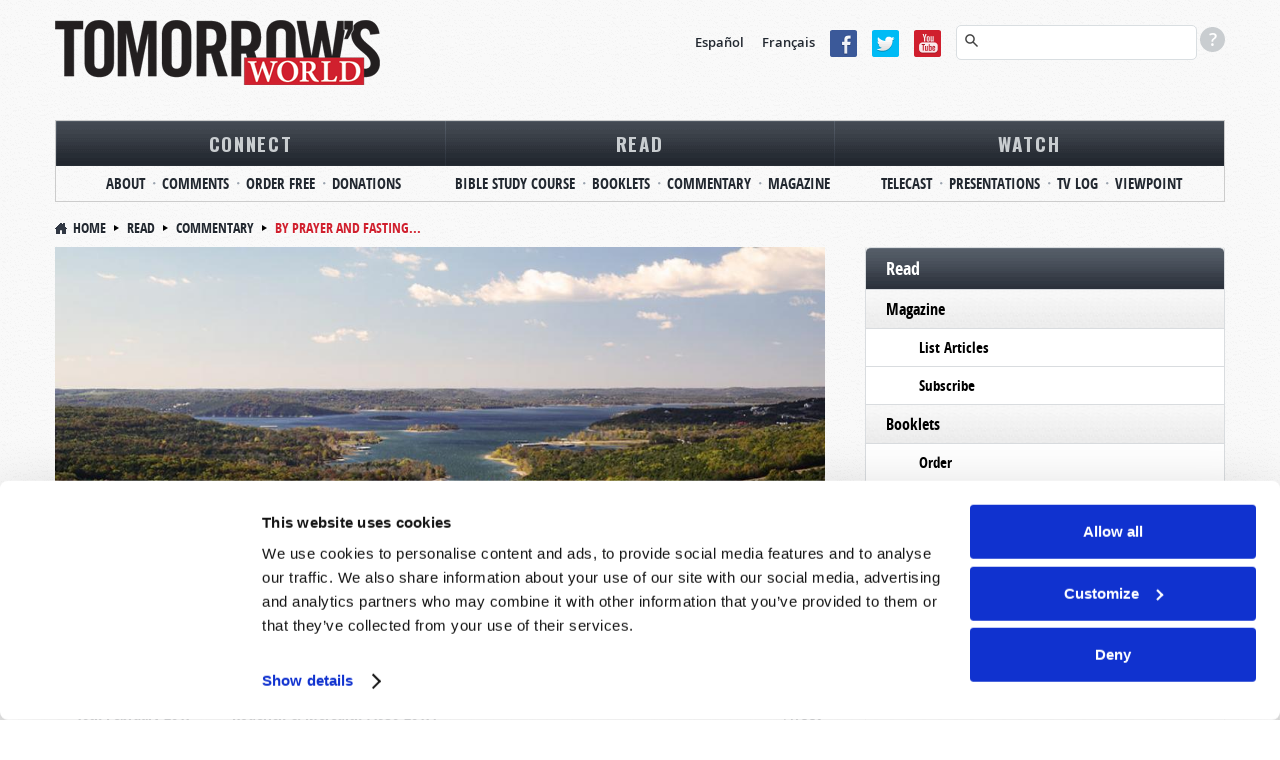

--- FILE ---
content_type: text/html; charset=utf-8
request_url: https://www.google.com/recaptcha/api2/anchor?ar=1&k=6LfhZUMUAAAAAPlG8zQ-cqZ4V36DiEkiSMu9ivPa&co=aHR0cHM6Ly93d3cudG9tb3Jyb3dzd29ybGQub3JnOjQ0Mw..&hl=en&type=image&v=PoyoqOPhxBO7pBk68S4YbpHZ&theme=light&size=normal&anchor-ms=20000&execute-ms=30000&cb=xf5a23470lro
body_size: 49494
content:
<!DOCTYPE HTML><html dir="ltr" lang="en"><head><meta http-equiv="Content-Type" content="text/html; charset=UTF-8">
<meta http-equiv="X-UA-Compatible" content="IE=edge">
<title>reCAPTCHA</title>
<style type="text/css">
/* cyrillic-ext */
@font-face {
  font-family: 'Roboto';
  font-style: normal;
  font-weight: 400;
  font-stretch: 100%;
  src: url(//fonts.gstatic.com/s/roboto/v48/KFO7CnqEu92Fr1ME7kSn66aGLdTylUAMa3GUBHMdazTgWw.woff2) format('woff2');
  unicode-range: U+0460-052F, U+1C80-1C8A, U+20B4, U+2DE0-2DFF, U+A640-A69F, U+FE2E-FE2F;
}
/* cyrillic */
@font-face {
  font-family: 'Roboto';
  font-style: normal;
  font-weight: 400;
  font-stretch: 100%;
  src: url(//fonts.gstatic.com/s/roboto/v48/KFO7CnqEu92Fr1ME7kSn66aGLdTylUAMa3iUBHMdazTgWw.woff2) format('woff2');
  unicode-range: U+0301, U+0400-045F, U+0490-0491, U+04B0-04B1, U+2116;
}
/* greek-ext */
@font-face {
  font-family: 'Roboto';
  font-style: normal;
  font-weight: 400;
  font-stretch: 100%;
  src: url(//fonts.gstatic.com/s/roboto/v48/KFO7CnqEu92Fr1ME7kSn66aGLdTylUAMa3CUBHMdazTgWw.woff2) format('woff2');
  unicode-range: U+1F00-1FFF;
}
/* greek */
@font-face {
  font-family: 'Roboto';
  font-style: normal;
  font-weight: 400;
  font-stretch: 100%;
  src: url(//fonts.gstatic.com/s/roboto/v48/KFO7CnqEu92Fr1ME7kSn66aGLdTylUAMa3-UBHMdazTgWw.woff2) format('woff2');
  unicode-range: U+0370-0377, U+037A-037F, U+0384-038A, U+038C, U+038E-03A1, U+03A3-03FF;
}
/* math */
@font-face {
  font-family: 'Roboto';
  font-style: normal;
  font-weight: 400;
  font-stretch: 100%;
  src: url(//fonts.gstatic.com/s/roboto/v48/KFO7CnqEu92Fr1ME7kSn66aGLdTylUAMawCUBHMdazTgWw.woff2) format('woff2');
  unicode-range: U+0302-0303, U+0305, U+0307-0308, U+0310, U+0312, U+0315, U+031A, U+0326-0327, U+032C, U+032F-0330, U+0332-0333, U+0338, U+033A, U+0346, U+034D, U+0391-03A1, U+03A3-03A9, U+03B1-03C9, U+03D1, U+03D5-03D6, U+03F0-03F1, U+03F4-03F5, U+2016-2017, U+2034-2038, U+203C, U+2040, U+2043, U+2047, U+2050, U+2057, U+205F, U+2070-2071, U+2074-208E, U+2090-209C, U+20D0-20DC, U+20E1, U+20E5-20EF, U+2100-2112, U+2114-2115, U+2117-2121, U+2123-214F, U+2190, U+2192, U+2194-21AE, U+21B0-21E5, U+21F1-21F2, U+21F4-2211, U+2213-2214, U+2216-22FF, U+2308-230B, U+2310, U+2319, U+231C-2321, U+2336-237A, U+237C, U+2395, U+239B-23B7, U+23D0, U+23DC-23E1, U+2474-2475, U+25AF, U+25B3, U+25B7, U+25BD, U+25C1, U+25CA, U+25CC, U+25FB, U+266D-266F, U+27C0-27FF, U+2900-2AFF, U+2B0E-2B11, U+2B30-2B4C, U+2BFE, U+3030, U+FF5B, U+FF5D, U+1D400-1D7FF, U+1EE00-1EEFF;
}
/* symbols */
@font-face {
  font-family: 'Roboto';
  font-style: normal;
  font-weight: 400;
  font-stretch: 100%;
  src: url(//fonts.gstatic.com/s/roboto/v48/KFO7CnqEu92Fr1ME7kSn66aGLdTylUAMaxKUBHMdazTgWw.woff2) format('woff2');
  unicode-range: U+0001-000C, U+000E-001F, U+007F-009F, U+20DD-20E0, U+20E2-20E4, U+2150-218F, U+2190, U+2192, U+2194-2199, U+21AF, U+21E6-21F0, U+21F3, U+2218-2219, U+2299, U+22C4-22C6, U+2300-243F, U+2440-244A, U+2460-24FF, U+25A0-27BF, U+2800-28FF, U+2921-2922, U+2981, U+29BF, U+29EB, U+2B00-2BFF, U+4DC0-4DFF, U+FFF9-FFFB, U+10140-1018E, U+10190-1019C, U+101A0, U+101D0-101FD, U+102E0-102FB, U+10E60-10E7E, U+1D2C0-1D2D3, U+1D2E0-1D37F, U+1F000-1F0FF, U+1F100-1F1AD, U+1F1E6-1F1FF, U+1F30D-1F30F, U+1F315, U+1F31C, U+1F31E, U+1F320-1F32C, U+1F336, U+1F378, U+1F37D, U+1F382, U+1F393-1F39F, U+1F3A7-1F3A8, U+1F3AC-1F3AF, U+1F3C2, U+1F3C4-1F3C6, U+1F3CA-1F3CE, U+1F3D4-1F3E0, U+1F3ED, U+1F3F1-1F3F3, U+1F3F5-1F3F7, U+1F408, U+1F415, U+1F41F, U+1F426, U+1F43F, U+1F441-1F442, U+1F444, U+1F446-1F449, U+1F44C-1F44E, U+1F453, U+1F46A, U+1F47D, U+1F4A3, U+1F4B0, U+1F4B3, U+1F4B9, U+1F4BB, U+1F4BF, U+1F4C8-1F4CB, U+1F4D6, U+1F4DA, U+1F4DF, U+1F4E3-1F4E6, U+1F4EA-1F4ED, U+1F4F7, U+1F4F9-1F4FB, U+1F4FD-1F4FE, U+1F503, U+1F507-1F50B, U+1F50D, U+1F512-1F513, U+1F53E-1F54A, U+1F54F-1F5FA, U+1F610, U+1F650-1F67F, U+1F687, U+1F68D, U+1F691, U+1F694, U+1F698, U+1F6AD, U+1F6B2, U+1F6B9-1F6BA, U+1F6BC, U+1F6C6-1F6CF, U+1F6D3-1F6D7, U+1F6E0-1F6EA, U+1F6F0-1F6F3, U+1F6F7-1F6FC, U+1F700-1F7FF, U+1F800-1F80B, U+1F810-1F847, U+1F850-1F859, U+1F860-1F887, U+1F890-1F8AD, U+1F8B0-1F8BB, U+1F8C0-1F8C1, U+1F900-1F90B, U+1F93B, U+1F946, U+1F984, U+1F996, U+1F9E9, U+1FA00-1FA6F, U+1FA70-1FA7C, U+1FA80-1FA89, U+1FA8F-1FAC6, U+1FACE-1FADC, U+1FADF-1FAE9, U+1FAF0-1FAF8, U+1FB00-1FBFF;
}
/* vietnamese */
@font-face {
  font-family: 'Roboto';
  font-style: normal;
  font-weight: 400;
  font-stretch: 100%;
  src: url(//fonts.gstatic.com/s/roboto/v48/KFO7CnqEu92Fr1ME7kSn66aGLdTylUAMa3OUBHMdazTgWw.woff2) format('woff2');
  unicode-range: U+0102-0103, U+0110-0111, U+0128-0129, U+0168-0169, U+01A0-01A1, U+01AF-01B0, U+0300-0301, U+0303-0304, U+0308-0309, U+0323, U+0329, U+1EA0-1EF9, U+20AB;
}
/* latin-ext */
@font-face {
  font-family: 'Roboto';
  font-style: normal;
  font-weight: 400;
  font-stretch: 100%;
  src: url(//fonts.gstatic.com/s/roboto/v48/KFO7CnqEu92Fr1ME7kSn66aGLdTylUAMa3KUBHMdazTgWw.woff2) format('woff2');
  unicode-range: U+0100-02BA, U+02BD-02C5, U+02C7-02CC, U+02CE-02D7, U+02DD-02FF, U+0304, U+0308, U+0329, U+1D00-1DBF, U+1E00-1E9F, U+1EF2-1EFF, U+2020, U+20A0-20AB, U+20AD-20C0, U+2113, U+2C60-2C7F, U+A720-A7FF;
}
/* latin */
@font-face {
  font-family: 'Roboto';
  font-style: normal;
  font-weight: 400;
  font-stretch: 100%;
  src: url(//fonts.gstatic.com/s/roboto/v48/KFO7CnqEu92Fr1ME7kSn66aGLdTylUAMa3yUBHMdazQ.woff2) format('woff2');
  unicode-range: U+0000-00FF, U+0131, U+0152-0153, U+02BB-02BC, U+02C6, U+02DA, U+02DC, U+0304, U+0308, U+0329, U+2000-206F, U+20AC, U+2122, U+2191, U+2193, U+2212, U+2215, U+FEFF, U+FFFD;
}
/* cyrillic-ext */
@font-face {
  font-family: 'Roboto';
  font-style: normal;
  font-weight: 500;
  font-stretch: 100%;
  src: url(//fonts.gstatic.com/s/roboto/v48/KFO7CnqEu92Fr1ME7kSn66aGLdTylUAMa3GUBHMdazTgWw.woff2) format('woff2');
  unicode-range: U+0460-052F, U+1C80-1C8A, U+20B4, U+2DE0-2DFF, U+A640-A69F, U+FE2E-FE2F;
}
/* cyrillic */
@font-face {
  font-family: 'Roboto';
  font-style: normal;
  font-weight: 500;
  font-stretch: 100%;
  src: url(//fonts.gstatic.com/s/roboto/v48/KFO7CnqEu92Fr1ME7kSn66aGLdTylUAMa3iUBHMdazTgWw.woff2) format('woff2');
  unicode-range: U+0301, U+0400-045F, U+0490-0491, U+04B0-04B1, U+2116;
}
/* greek-ext */
@font-face {
  font-family: 'Roboto';
  font-style: normal;
  font-weight: 500;
  font-stretch: 100%;
  src: url(//fonts.gstatic.com/s/roboto/v48/KFO7CnqEu92Fr1ME7kSn66aGLdTylUAMa3CUBHMdazTgWw.woff2) format('woff2');
  unicode-range: U+1F00-1FFF;
}
/* greek */
@font-face {
  font-family: 'Roboto';
  font-style: normal;
  font-weight: 500;
  font-stretch: 100%;
  src: url(//fonts.gstatic.com/s/roboto/v48/KFO7CnqEu92Fr1ME7kSn66aGLdTylUAMa3-UBHMdazTgWw.woff2) format('woff2');
  unicode-range: U+0370-0377, U+037A-037F, U+0384-038A, U+038C, U+038E-03A1, U+03A3-03FF;
}
/* math */
@font-face {
  font-family: 'Roboto';
  font-style: normal;
  font-weight: 500;
  font-stretch: 100%;
  src: url(//fonts.gstatic.com/s/roboto/v48/KFO7CnqEu92Fr1ME7kSn66aGLdTylUAMawCUBHMdazTgWw.woff2) format('woff2');
  unicode-range: U+0302-0303, U+0305, U+0307-0308, U+0310, U+0312, U+0315, U+031A, U+0326-0327, U+032C, U+032F-0330, U+0332-0333, U+0338, U+033A, U+0346, U+034D, U+0391-03A1, U+03A3-03A9, U+03B1-03C9, U+03D1, U+03D5-03D6, U+03F0-03F1, U+03F4-03F5, U+2016-2017, U+2034-2038, U+203C, U+2040, U+2043, U+2047, U+2050, U+2057, U+205F, U+2070-2071, U+2074-208E, U+2090-209C, U+20D0-20DC, U+20E1, U+20E5-20EF, U+2100-2112, U+2114-2115, U+2117-2121, U+2123-214F, U+2190, U+2192, U+2194-21AE, U+21B0-21E5, U+21F1-21F2, U+21F4-2211, U+2213-2214, U+2216-22FF, U+2308-230B, U+2310, U+2319, U+231C-2321, U+2336-237A, U+237C, U+2395, U+239B-23B7, U+23D0, U+23DC-23E1, U+2474-2475, U+25AF, U+25B3, U+25B7, U+25BD, U+25C1, U+25CA, U+25CC, U+25FB, U+266D-266F, U+27C0-27FF, U+2900-2AFF, U+2B0E-2B11, U+2B30-2B4C, U+2BFE, U+3030, U+FF5B, U+FF5D, U+1D400-1D7FF, U+1EE00-1EEFF;
}
/* symbols */
@font-face {
  font-family: 'Roboto';
  font-style: normal;
  font-weight: 500;
  font-stretch: 100%;
  src: url(//fonts.gstatic.com/s/roboto/v48/KFO7CnqEu92Fr1ME7kSn66aGLdTylUAMaxKUBHMdazTgWw.woff2) format('woff2');
  unicode-range: U+0001-000C, U+000E-001F, U+007F-009F, U+20DD-20E0, U+20E2-20E4, U+2150-218F, U+2190, U+2192, U+2194-2199, U+21AF, U+21E6-21F0, U+21F3, U+2218-2219, U+2299, U+22C4-22C6, U+2300-243F, U+2440-244A, U+2460-24FF, U+25A0-27BF, U+2800-28FF, U+2921-2922, U+2981, U+29BF, U+29EB, U+2B00-2BFF, U+4DC0-4DFF, U+FFF9-FFFB, U+10140-1018E, U+10190-1019C, U+101A0, U+101D0-101FD, U+102E0-102FB, U+10E60-10E7E, U+1D2C0-1D2D3, U+1D2E0-1D37F, U+1F000-1F0FF, U+1F100-1F1AD, U+1F1E6-1F1FF, U+1F30D-1F30F, U+1F315, U+1F31C, U+1F31E, U+1F320-1F32C, U+1F336, U+1F378, U+1F37D, U+1F382, U+1F393-1F39F, U+1F3A7-1F3A8, U+1F3AC-1F3AF, U+1F3C2, U+1F3C4-1F3C6, U+1F3CA-1F3CE, U+1F3D4-1F3E0, U+1F3ED, U+1F3F1-1F3F3, U+1F3F5-1F3F7, U+1F408, U+1F415, U+1F41F, U+1F426, U+1F43F, U+1F441-1F442, U+1F444, U+1F446-1F449, U+1F44C-1F44E, U+1F453, U+1F46A, U+1F47D, U+1F4A3, U+1F4B0, U+1F4B3, U+1F4B9, U+1F4BB, U+1F4BF, U+1F4C8-1F4CB, U+1F4D6, U+1F4DA, U+1F4DF, U+1F4E3-1F4E6, U+1F4EA-1F4ED, U+1F4F7, U+1F4F9-1F4FB, U+1F4FD-1F4FE, U+1F503, U+1F507-1F50B, U+1F50D, U+1F512-1F513, U+1F53E-1F54A, U+1F54F-1F5FA, U+1F610, U+1F650-1F67F, U+1F687, U+1F68D, U+1F691, U+1F694, U+1F698, U+1F6AD, U+1F6B2, U+1F6B9-1F6BA, U+1F6BC, U+1F6C6-1F6CF, U+1F6D3-1F6D7, U+1F6E0-1F6EA, U+1F6F0-1F6F3, U+1F6F7-1F6FC, U+1F700-1F7FF, U+1F800-1F80B, U+1F810-1F847, U+1F850-1F859, U+1F860-1F887, U+1F890-1F8AD, U+1F8B0-1F8BB, U+1F8C0-1F8C1, U+1F900-1F90B, U+1F93B, U+1F946, U+1F984, U+1F996, U+1F9E9, U+1FA00-1FA6F, U+1FA70-1FA7C, U+1FA80-1FA89, U+1FA8F-1FAC6, U+1FACE-1FADC, U+1FADF-1FAE9, U+1FAF0-1FAF8, U+1FB00-1FBFF;
}
/* vietnamese */
@font-face {
  font-family: 'Roboto';
  font-style: normal;
  font-weight: 500;
  font-stretch: 100%;
  src: url(//fonts.gstatic.com/s/roboto/v48/KFO7CnqEu92Fr1ME7kSn66aGLdTylUAMa3OUBHMdazTgWw.woff2) format('woff2');
  unicode-range: U+0102-0103, U+0110-0111, U+0128-0129, U+0168-0169, U+01A0-01A1, U+01AF-01B0, U+0300-0301, U+0303-0304, U+0308-0309, U+0323, U+0329, U+1EA0-1EF9, U+20AB;
}
/* latin-ext */
@font-face {
  font-family: 'Roboto';
  font-style: normal;
  font-weight: 500;
  font-stretch: 100%;
  src: url(//fonts.gstatic.com/s/roboto/v48/KFO7CnqEu92Fr1ME7kSn66aGLdTylUAMa3KUBHMdazTgWw.woff2) format('woff2');
  unicode-range: U+0100-02BA, U+02BD-02C5, U+02C7-02CC, U+02CE-02D7, U+02DD-02FF, U+0304, U+0308, U+0329, U+1D00-1DBF, U+1E00-1E9F, U+1EF2-1EFF, U+2020, U+20A0-20AB, U+20AD-20C0, U+2113, U+2C60-2C7F, U+A720-A7FF;
}
/* latin */
@font-face {
  font-family: 'Roboto';
  font-style: normal;
  font-weight: 500;
  font-stretch: 100%;
  src: url(//fonts.gstatic.com/s/roboto/v48/KFO7CnqEu92Fr1ME7kSn66aGLdTylUAMa3yUBHMdazQ.woff2) format('woff2');
  unicode-range: U+0000-00FF, U+0131, U+0152-0153, U+02BB-02BC, U+02C6, U+02DA, U+02DC, U+0304, U+0308, U+0329, U+2000-206F, U+20AC, U+2122, U+2191, U+2193, U+2212, U+2215, U+FEFF, U+FFFD;
}
/* cyrillic-ext */
@font-face {
  font-family: 'Roboto';
  font-style: normal;
  font-weight: 900;
  font-stretch: 100%;
  src: url(//fonts.gstatic.com/s/roboto/v48/KFO7CnqEu92Fr1ME7kSn66aGLdTylUAMa3GUBHMdazTgWw.woff2) format('woff2');
  unicode-range: U+0460-052F, U+1C80-1C8A, U+20B4, U+2DE0-2DFF, U+A640-A69F, U+FE2E-FE2F;
}
/* cyrillic */
@font-face {
  font-family: 'Roboto';
  font-style: normal;
  font-weight: 900;
  font-stretch: 100%;
  src: url(//fonts.gstatic.com/s/roboto/v48/KFO7CnqEu92Fr1ME7kSn66aGLdTylUAMa3iUBHMdazTgWw.woff2) format('woff2');
  unicode-range: U+0301, U+0400-045F, U+0490-0491, U+04B0-04B1, U+2116;
}
/* greek-ext */
@font-face {
  font-family: 'Roboto';
  font-style: normal;
  font-weight: 900;
  font-stretch: 100%;
  src: url(//fonts.gstatic.com/s/roboto/v48/KFO7CnqEu92Fr1ME7kSn66aGLdTylUAMa3CUBHMdazTgWw.woff2) format('woff2');
  unicode-range: U+1F00-1FFF;
}
/* greek */
@font-face {
  font-family: 'Roboto';
  font-style: normal;
  font-weight: 900;
  font-stretch: 100%;
  src: url(//fonts.gstatic.com/s/roboto/v48/KFO7CnqEu92Fr1ME7kSn66aGLdTylUAMa3-UBHMdazTgWw.woff2) format('woff2');
  unicode-range: U+0370-0377, U+037A-037F, U+0384-038A, U+038C, U+038E-03A1, U+03A3-03FF;
}
/* math */
@font-face {
  font-family: 'Roboto';
  font-style: normal;
  font-weight: 900;
  font-stretch: 100%;
  src: url(//fonts.gstatic.com/s/roboto/v48/KFO7CnqEu92Fr1ME7kSn66aGLdTylUAMawCUBHMdazTgWw.woff2) format('woff2');
  unicode-range: U+0302-0303, U+0305, U+0307-0308, U+0310, U+0312, U+0315, U+031A, U+0326-0327, U+032C, U+032F-0330, U+0332-0333, U+0338, U+033A, U+0346, U+034D, U+0391-03A1, U+03A3-03A9, U+03B1-03C9, U+03D1, U+03D5-03D6, U+03F0-03F1, U+03F4-03F5, U+2016-2017, U+2034-2038, U+203C, U+2040, U+2043, U+2047, U+2050, U+2057, U+205F, U+2070-2071, U+2074-208E, U+2090-209C, U+20D0-20DC, U+20E1, U+20E5-20EF, U+2100-2112, U+2114-2115, U+2117-2121, U+2123-214F, U+2190, U+2192, U+2194-21AE, U+21B0-21E5, U+21F1-21F2, U+21F4-2211, U+2213-2214, U+2216-22FF, U+2308-230B, U+2310, U+2319, U+231C-2321, U+2336-237A, U+237C, U+2395, U+239B-23B7, U+23D0, U+23DC-23E1, U+2474-2475, U+25AF, U+25B3, U+25B7, U+25BD, U+25C1, U+25CA, U+25CC, U+25FB, U+266D-266F, U+27C0-27FF, U+2900-2AFF, U+2B0E-2B11, U+2B30-2B4C, U+2BFE, U+3030, U+FF5B, U+FF5D, U+1D400-1D7FF, U+1EE00-1EEFF;
}
/* symbols */
@font-face {
  font-family: 'Roboto';
  font-style: normal;
  font-weight: 900;
  font-stretch: 100%;
  src: url(//fonts.gstatic.com/s/roboto/v48/KFO7CnqEu92Fr1ME7kSn66aGLdTylUAMaxKUBHMdazTgWw.woff2) format('woff2');
  unicode-range: U+0001-000C, U+000E-001F, U+007F-009F, U+20DD-20E0, U+20E2-20E4, U+2150-218F, U+2190, U+2192, U+2194-2199, U+21AF, U+21E6-21F0, U+21F3, U+2218-2219, U+2299, U+22C4-22C6, U+2300-243F, U+2440-244A, U+2460-24FF, U+25A0-27BF, U+2800-28FF, U+2921-2922, U+2981, U+29BF, U+29EB, U+2B00-2BFF, U+4DC0-4DFF, U+FFF9-FFFB, U+10140-1018E, U+10190-1019C, U+101A0, U+101D0-101FD, U+102E0-102FB, U+10E60-10E7E, U+1D2C0-1D2D3, U+1D2E0-1D37F, U+1F000-1F0FF, U+1F100-1F1AD, U+1F1E6-1F1FF, U+1F30D-1F30F, U+1F315, U+1F31C, U+1F31E, U+1F320-1F32C, U+1F336, U+1F378, U+1F37D, U+1F382, U+1F393-1F39F, U+1F3A7-1F3A8, U+1F3AC-1F3AF, U+1F3C2, U+1F3C4-1F3C6, U+1F3CA-1F3CE, U+1F3D4-1F3E0, U+1F3ED, U+1F3F1-1F3F3, U+1F3F5-1F3F7, U+1F408, U+1F415, U+1F41F, U+1F426, U+1F43F, U+1F441-1F442, U+1F444, U+1F446-1F449, U+1F44C-1F44E, U+1F453, U+1F46A, U+1F47D, U+1F4A3, U+1F4B0, U+1F4B3, U+1F4B9, U+1F4BB, U+1F4BF, U+1F4C8-1F4CB, U+1F4D6, U+1F4DA, U+1F4DF, U+1F4E3-1F4E6, U+1F4EA-1F4ED, U+1F4F7, U+1F4F9-1F4FB, U+1F4FD-1F4FE, U+1F503, U+1F507-1F50B, U+1F50D, U+1F512-1F513, U+1F53E-1F54A, U+1F54F-1F5FA, U+1F610, U+1F650-1F67F, U+1F687, U+1F68D, U+1F691, U+1F694, U+1F698, U+1F6AD, U+1F6B2, U+1F6B9-1F6BA, U+1F6BC, U+1F6C6-1F6CF, U+1F6D3-1F6D7, U+1F6E0-1F6EA, U+1F6F0-1F6F3, U+1F6F7-1F6FC, U+1F700-1F7FF, U+1F800-1F80B, U+1F810-1F847, U+1F850-1F859, U+1F860-1F887, U+1F890-1F8AD, U+1F8B0-1F8BB, U+1F8C0-1F8C1, U+1F900-1F90B, U+1F93B, U+1F946, U+1F984, U+1F996, U+1F9E9, U+1FA00-1FA6F, U+1FA70-1FA7C, U+1FA80-1FA89, U+1FA8F-1FAC6, U+1FACE-1FADC, U+1FADF-1FAE9, U+1FAF0-1FAF8, U+1FB00-1FBFF;
}
/* vietnamese */
@font-face {
  font-family: 'Roboto';
  font-style: normal;
  font-weight: 900;
  font-stretch: 100%;
  src: url(//fonts.gstatic.com/s/roboto/v48/KFO7CnqEu92Fr1ME7kSn66aGLdTylUAMa3OUBHMdazTgWw.woff2) format('woff2');
  unicode-range: U+0102-0103, U+0110-0111, U+0128-0129, U+0168-0169, U+01A0-01A1, U+01AF-01B0, U+0300-0301, U+0303-0304, U+0308-0309, U+0323, U+0329, U+1EA0-1EF9, U+20AB;
}
/* latin-ext */
@font-face {
  font-family: 'Roboto';
  font-style: normal;
  font-weight: 900;
  font-stretch: 100%;
  src: url(//fonts.gstatic.com/s/roboto/v48/KFO7CnqEu92Fr1ME7kSn66aGLdTylUAMa3KUBHMdazTgWw.woff2) format('woff2');
  unicode-range: U+0100-02BA, U+02BD-02C5, U+02C7-02CC, U+02CE-02D7, U+02DD-02FF, U+0304, U+0308, U+0329, U+1D00-1DBF, U+1E00-1E9F, U+1EF2-1EFF, U+2020, U+20A0-20AB, U+20AD-20C0, U+2113, U+2C60-2C7F, U+A720-A7FF;
}
/* latin */
@font-face {
  font-family: 'Roboto';
  font-style: normal;
  font-weight: 900;
  font-stretch: 100%;
  src: url(//fonts.gstatic.com/s/roboto/v48/KFO7CnqEu92Fr1ME7kSn66aGLdTylUAMa3yUBHMdazQ.woff2) format('woff2');
  unicode-range: U+0000-00FF, U+0131, U+0152-0153, U+02BB-02BC, U+02C6, U+02DA, U+02DC, U+0304, U+0308, U+0329, U+2000-206F, U+20AC, U+2122, U+2191, U+2193, U+2212, U+2215, U+FEFF, U+FFFD;
}

</style>
<link rel="stylesheet" type="text/css" href="https://www.gstatic.com/recaptcha/releases/PoyoqOPhxBO7pBk68S4YbpHZ/styles__ltr.css">
<script nonce="H1OHWRHy8PIgE6Z7Ujgj8A" type="text/javascript">window['__recaptcha_api'] = 'https://www.google.com/recaptcha/api2/';</script>
<script type="text/javascript" src="https://www.gstatic.com/recaptcha/releases/PoyoqOPhxBO7pBk68S4YbpHZ/recaptcha__en.js" nonce="H1OHWRHy8PIgE6Z7Ujgj8A">
      
    </script></head>
<body><div id="rc-anchor-alert" class="rc-anchor-alert"></div>
<input type="hidden" id="recaptcha-token" value="[base64]">
<script type="text/javascript" nonce="H1OHWRHy8PIgE6Z7Ujgj8A">
      recaptcha.anchor.Main.init("[\x22ainput\x22,[\x22bgdata\x22,\x22\x22,\[base64]/[base64]/[base64]/[base64]/[base64]/[base64]/KGcoTywyNTMsTy5PKSxVRyhPLEMpKTpnKE8sMjUzLEMpLE8pKSxsKSksTykpfSxieT1mdW5jdGlvbihDLE8sdSxsKXtmb3IobD0odT1SKEMpLDApO08+MDtPLS0pbD1sPDw4fFooQyk7ZyhDLHUsbCl9LFVHPWZ1bmN0aW9uKEMsTyl7Qy5pLmxlbmd0aD4xMDQ/[base64]/[base64]/[base64]/[base64]/[base64]/[base64]/[base64]\\u003d\x22,\[base64]\\u003d\x22,\[base64]/XxU8AsOEDsKmw7PCi2vDsMOeNcOVw4d/[base64]/w6tPw4bDisKndh/DmsK7wox5KcODTF7DjBwCwpBQw7BBBVQGwqrDkMOYw4IgDG9xDjHChsKANcK7ZMOXw7ZlCw0fwoIuw4zCjksLw4DDs8K2IsO8EcKGEMKtXFDCpkByU1fDosK0wr1bHMO/w6DDkMKvcH3CqQzDl8OKMsKZwpAFwrjClsODwo/Dp8KrZcORw47Cv3EXacORwp/Ck8OlMk/DnEU3A8OKFHx0w4DDqMO0Q1LDhl45X8OKwoltbFxXZAjDoMKAw7FVS8OzMXPCvgrDpcKdw6V5wpIgwpbDsUrDpXA3wqfCusK4wqRXAsKuU8O1EQjCgsKFMHYHwqdGElQjQmnClcKlwqUrUExUK8KQwrXCgFvDrsKew61Fw71YwqTDr8K2HkkOScOzKDbCmi/DksOdw5JGOkzCmMKDR1DDnMKxw64yw7ttwotRFG3DvsOAHsKNV8KAf25Xwr7DlEh3HC/[base64]/[base64]/CiMONEyF8w5jChhwWGnDDtk3Dm3odw5xRwobDn8ObBjdHwocXUcOVMgvDgV1tTsKTwoHDozLCq8KRwrceaSLDtQB/[base64]/Dvk4ELmM1QDrClsKaw64Rwq4jw74QLcKrD8K6w4Bfwpk0QmfDjMO2w7Znw4PClCg4wqstdMKWw6HDnMKQf8K0EVXDvcKrw57DtQJPeGkUwoA7SsKhF8K+Bi/Cj8OHw7nCi8OiJMO7CHEtBG9owoDCswUww7LDvFPCvkAuwp3Cu8OPw7TDjm7DpcOCHF8bSMKYwr3CmQIOwovDocKHw5DDosKYThTCoWheCwRMbBfDpXTCmVnDlnMQwpA8w6jDisOiQGoHw4fDqcOEw5EAc2/DhcKBdMOkY8OjP8KSwrVDJGgXw7Jmw4HDqE/DmMKHXsK3w4rDn8K6w6rDuQ9Xa0Jcw6lWD8KCw40XCh/[base64]/w7jDm8Ouwq1ewp/CrCTCnsKTwpvCk3gDw4/[base64]/[base64]/DhBzDscKPwqIfwodMw606R1XCgSrCgMOewrBUwoQMU1kew6EdPcOubcO2O8OpwqBlw4HDjisyw7TDn8K3WjDChMKmw7ZGw77CjcKdJcOzXX/ChgPDm3vCnyHCqlrDlX5Nw7Bqw5vDuMOvw4sLwocSIcOOJR98w4vDssOow5HDjTZAw6ERw5rCsMOLw4NobwHCssKLX8Ocw7QKw5PCocKqP8KaNypHw6AQI1Idw7LDmE/CvjjCicKzw6QeEWbCrMKscsOgw7lSE2bDt8KePMKQw4HCmsOfRsODPhsXQ8OiCjJIwp/CgMKPH8ODw6QBKsKWP1FhZGRLwoZiOMK5w53CsnbCgjrDhGkBwoLCncOFw7LCqMOWT8KGbRMJwpYRwpQbX8KLw7VrezJ6w6kAUHM2bcORw7HCvcKyfMOAwpbCsQLDmh/Dp3zCuTtATcKlw58jwpwCw7QCwrdLwqbCoDnDi1JpJl5kZA3DsMOBa8OnfXPCh8Kvw4tsIAwNCMOzwo0sD2Y5w6MtPsKawoAXGC7DokPCqsK5w6YcVMOBEMOQwpnCpsKkwoI7CsKdX8KyacODw5xHVMOqI1oCGsKIaU7DpMOow7J9CMOrIAXDoMK/wp3DscKvwrZgWmRpFTAtw53CpWEbw5kGeFHDoiHDosKhasOew4jDmQJZfGvCq1HDqRTDg8OnFcOgw7rDnzLClQ3DsMOLQlw9dsO5BMK8LlU/EQJ/[base64]/ChivCsyh/w7ZTdncPwpnDjsKnw6vDssKIfGrDlBtRwoJiw6ZeCsOZT3HDkg01VsKyW8OAw6TDp8ObcXNDYcOVEFIjw6DDq3dsMlh6OxISQ0x0XcOnbMOMwo4vN8OoJsOGHsKhLsKkCMOfHMKqNMOTw4IhwrczRsO8w6lTaypHRm10JsKdbDBWFWNVwofDscODw65hw5BOw6Ucwqt/Eid+WXvDp8KFw4wBXnnCicOOBsKCw6zDrsKrS8K2WUbDsGnDpQ0RwoPCoMOBaBHCgsOWXsK/wod1w6bDpA1LwrFYBD4ow7/CuzjCvsOAEMOcwpHDjsOOwpzDtg7DhMKeXcO3wrsswonDicKOw5fCkcK3bcKnVWRySsKuGijDrR7DjsKmM8KMwp7DlcO5GyAGwp3DssOpwpMdw7XCiUHDm8Kxw6/DiMOSwp7Ci8OAw5xwMX1EMCPDrnBsw4Y/wop9KGJBI3jDm8Oew4rCm1XCocOFIiLCgATCgcK0KcKEJTvCisOLIMK7wr0eBkZ6XsKRwqBow5/[base64]/[base64]/[base64]/DnMOmw6pyWsKuJ8KMwrZcwrA9wocQLX5twqHDqsOiwrLCt20YwobDmWRRBz9keMOlwqHCtjjCtA8Kw63Dj0AsGng8X8K6HH3CocODwpTDo8K7OlTDsj0zS8KtwoZ4XzDCr8Oxw511HBI2PcO/wpvDvCjDg8Kpw6QCeUbCqFhSwrAKwpBTWcOxIhvDpmzDpcOkwr8iwp5WGiLCrcKtZGjDnsOnw7zCmsKZZCVQLMKOwqzDkX8BcgwRw4sJDU/[base64]/ChsKAw69AaynDocOFdcOADRnDvsKiw4TDlT0gw4TDkUoOw53CjyA+w5jCjsKJwoYrw6I9w7LClMKLRMOxw4TDv3Nkw5ItwpFXw6rDjMKIw6s5w6xvCMODahjDkQLDmcOIwqZmw75aw6hlw5xOQVsHEcOuCcKdwogjLWbDhw/DhsOHY3wzSMKWOWl0w6c8w6LDi8OKw6nClcOuJMOTbsOIc2HDhMK2BcKFw57CpMOsJcObwrXCg1jDk33DhS3DrRIZHMKrP8OVfDrDgcKpC3Aiw4jCmxDCkVcIwqrDhMK0w6A6wr/[base64]/[base64]/Ci8OawpB3Zm3ClQLCk3wIw4bCkzQnwrHDoGhkwpPCsHpkw4zCmj4EwrdUwoMHwqkmwol2w7ZjccK7wrbDqVTCvMO/JMKzQMKAwr7CrQ55WwFwRMOZw6TCs8OOHMKkwpJOwrkZDyxFwrzCnXICw5/[base64]/[base64]/[base64]/[base64]/wppOE0HCjcOmwpfCkFrDh1jDuMOoHwBfw7wFw583Hg0NalQSfid7KcK8BcObKMKyworCnwnCvcOJw7N0dAE3D1zCiFUMw7/Cr8O2w5TCl3BhwqDCqilkw6DDlwdSw5M2c8KYwoVFMMKSw58pRjgxw47DunZeXm8XUMK6w4ZhSAICPMK/f2vCgMKFA0XCncK8EsOYe3/DhcKXwqVOGsKew6wywr/[base64]/Dh8OQw7RKwoLDk8Ogwr5ycsKwwqFOwqp3wojDrH1+wrB3TsOpw5sIEMOFwrrCgcOJw5YPworDvcOlfsK2w654wq3Dpi0uBcO5wpA2w6/CinvCkUHDiWcWw7F7NnDCrFjDgCowwpzDq8OhaAp8w5NYBhfCm8OJw67CiQbCohfDpynCvMOFw79Mw7I0w7XCrTLCjcKLfcKBw7kzZVVswrobwphyW1dfRcKewplEwoDCuXIcw4XDuz3Cg17CuEddwqfCnMK7w7nChAUcwqBCw74yDMOtwpDDkMOEwp7CpsO/[base64]/[base64]/[base64]/DjzzCtMOrwr/CqsOPLcKWIMOpIcKBKsKfw50KUcKuw4vChnRPD8KeKMKuZsOMP8OgAxnCrMOmwoM7QjLClD/DssOtw7TDiD8jwoAMw5rCnxbDnGNmwovCvMK1wrDDtR5zw7FRScK8IcO2w4V+fMKIIkM8w5TChV7Dk8KFwpU8AMKnIBYMwosowrEKBSHDpQA8w4g1w6RKw5HCh1HCn3Fhw7nCk1p5U1LDlFdGwpzDm23Dgk/CvcKyRjVew6/Cj1HCkRfDg8KgwqrCv8OHw5Iwwp9iE2HDpl1OwqXCu8OpD8OTwrTDmsKCw6QsBcOJQ8KBwoZbwpg+Dh50cUjDn8Kbw7XDmzbDkjjDkFLCjWQIeAI/cSbDrsKVQWE4w63CjcKmwrhzAMOnwrZ0ZSvCpxkNw5bCm8OWw6HDo08kUhLCjyxGwrkQLcOJwp/CjTLDn8O9w6giwr43wrxww4oPw67Co8OMw7rCoMOJKsKgw4oQw4LCuyIiasO9AMK/wqbDhcKkwqPDosORO8KSwqvCpXQRwq1uw4hYRjzCrlrDsAs/YGwFwohGB8OEbsKkw5FZUcKtF8O6OQ85w4nDssKNwp3DgBDDkTvDqC1Hw6J2w4VSw6TCjHdKw4LCvUwCJcOGw6BzwpXDtcOAw4Qqwrd/O8KsdRfCmERvYsKmCgx5wpnCi8OLPsOUD1xyw7FIXcOPMsKcw7M2w7XCqMOlDhhFwrllwqzCmBfDhMOYesOZRj/Dj8O9w5ljw6kHwrLDs17DuBdtw5AdOwXDrDgOGMO/wrrDpHMAw5TCiMORZn42wq/CkcKgw53Dp8OqCw8Lw4sJwpvDtTMxVzXDmzbCksOxwoLCrjNuJcKHJ8OMwrvDjWnDqALCqcK0EFkLw7U/CmPDmsO/S8Ogw7/DnU/CucK8w6QHQUU7w4nCjcOgwpQiw5rDpTjDsCnDnUgww6bDtcKLw5LDi8KGw53CgwUkw5Qbd8KwEWzCjhjDpXsFwpwKC3scAcKpwpRHBkYdYFzDtA3CnsKgBMKdaVPDtj4rw4psw4HCtXRnw407XB/ChMK4wqxAw7vCpMOXWlscwoDCtsKKw6x+DcOIw61Sw7zCtsOVwqoIw7dOwpjCpsOcdSfDogfCsMO8S0dNw5trGG3Dv8KoFcKPw7FXw61Zw6/DrcKVw7lgwonCg8OTwrXCkENiETLCjcKIwpbCsEp7w4FswrrCl2lkwp7Cl2/DjsOhw4ZGw5XDksOOwrMff8OfIsOowo/Do8KowoZrUXZuw5dBw67ChA/[base64]/[base64]/Dl3x1w6/Du0Faw6t0woHDosOcGcOmw6nDi8OyH3vCpsOFBcKcwplhwrTDkcKSCTrDoDgFwpvDrmw+Y8KfZ382w4bCucO+w7/DqMKIJynCgyEPO8OXNsK1b8O7w6FjAGzDpMO5w5LDmsOLwpbCvsK0w60aMsKiworDnsOuJQzCtcKXXcOWw69+wp/CncKNwrNaFMOyR8K+wpkPwrjCu8O8Z3rDnMKuw7nDoG0SwogZWcOuwplyQVfDu8KSPmwXw5LCk3pLwrTDtHjClhLDoDDCmwtTw7zDjsKswpHDrcOcwodqbcO9esOfZcKcDgvCjMKnNWBNwonDgDRZwrRAEQ0RY39Ow5zDlcOcwrTDnMKmwoxLw5gRPGE/woA4RBLCl8Oiw7/DrcKMw5/[base64]/Cu8OXw5zCk8K2w6TCq8K2w7HCm8O4w5Iew41Fwo3CvsK5KFLDnMKQBCBYw6xVCDQXwqfCnHzCtBfDkcOWw5EiZ2fCsDBjw5TCjFzDpsKNVMKYYcKzVxbCv8KqaSfDiXw9a8KZc8O/[base64]/Dt2TCgzUawqBWw7x0worCrm9vKsOwwo/[base64]/[base64]/[base64]/[base64]/Dp8K+wpt2woLCl8OhBsOaH8KabHDDmcK9fsKePMKjw7IjUw/ChsK4OMOPLMOswrR5MixYwqbDs1MOFsOZwqnDsMKnwoxowq/CvAR7RxwSKcOiCMKHw7s3wrdSfsK+TmxowpvCsErDtGHCisKzw6/Cm8KuwrIYw4ZCEMO8w6LCucKcRiPClydSwo/[base64]/Dn8KYwr9CM8OGMMKwU8Odw7x3w5rDrWrDrQTCpXDDh1nDqBTDocOawolyw73DjsOzwrRVwpRswqYxwpAEw7fDlsKBcRfDoxPCmi7CmMOXQ8OvWcKdDcONbMOEIsK8NBtfH1LCg8K/DsKDwqU1PEEMPcO2w7tKO8OOZsOSMsKQw4jDk8O0wpxzOMKVPHnCjzzDpRLCqlrChRRYwocoGkYYdsO5w7nDg3zChQ4Fw7fDtxrDgsOyKMKSwodOw5zDvsKxwqROwpTCiMOmwo9VwpJAw5XCi8KFw6fDgB7DmSLDmMOjNznDj8KwFsK/w7LCtHzClcKXwpFYcsKmwrEMDcOJRcKiwogYcsK3w6PDisOoADjCq3fDoFgtwosNVFQ+DhvDsmbChMO7AS1lw54Uw5dfw63DvMKmw7k6BsKLw7Rxw6c7wpHDpwLDhmDCssK3w4jDqlHCn8KZwo/CpC7CuMObScK6KT3ClTLCiVbDhcOQN15cw4jDksOow5QfXjdMw5bCqXLDnsKBcwbCkcOww5XCksKpwp7CgcKjwoo2wqTCm0TCnn/ClV7DrMK7ORrDl8KlH8OeVcOYO1Jpw7rCuVDDnhdUwprCpMOAwrdpNMKKJyZcOMKSw75tw6TCpsOqAsOVdBRgw73DtmLDsAoaARHDqcOswppJw59UwoDConbChsOnfcKSwpkmNMOxEcKqw7zCpWA9NMObVkHCp1DDqDEzHcOdw6vDtjwqXcK2wppkJcO0Qw/[base64]/wq/DtcKhw5nDnMKQwpcxwodLPVAkAcODw5/[base64]/CgWlFNGldGhIpBnHClsKwZ3Zdfg7DvlbCiyvDqsOsYAFgahMhdcKfw5nDp31dPkBsw4/CusO5GcO3w6VWUMOOFWM5J3vCo8KmMRbChQ9mVcK/w7rCk8K2TMK5B8OWcTXDrMOBwp/CgD/[base64]/Ck8KMw5xvw6nCjsOLCsOMVCZ4wqTCvsOew41twpjCuXvDtAkDS8Oyw7cPNlt5O8KjQMKNwqvDiMOWwr7Dv8K3w4w3wqvDsMOpR8OIVcKcMRfCqsKww75Ewp0qwrglbzvCoQ/CiixaP8OiLyvDgMKGJsOEcCnCvcOQF8OWUkfDvMOIJwfDrjPDscO6DsKeER3Dv8KaSkMRXHNSGMOuBCcyw4pkVcKBw4Jhw5LDmFwUwqjCrMKgw77DtsKUOcKrWgFlFjorKiHDg8OGJ0ULBMKrLAfCt8K4w4HDuGwcw6/CisOvWS4fwrQdM8KNJsKEQTXCgMKFwqAyNnbDh8OHA8K5w5M9wqLDnRfCuT3DmQ1MwqEOwqLDlcOSwp01KW3DmsOOwqHDgD5Nw7rDjcKhC8Kqw5jDhCrClcK7woPCrMK+wofDsMOdwrvDj0TDksOzw5FfZzh8woHCnsOMw7LDuyAUHxPCj1ZMWcK/BMOow7zCjcK2w6l/wr5WK8O4TTfCrAnDgXLCocKpFMOGw79vMMOEWMK/[base64]/V8O3OgFRw49WAihdM8OQH8OPOCbDtRzClnQ7w6/CoFHDozrCn1hnw79jZxciL8KgD8KcaiwEfSUDQcO+w6vDqmjDvcOJw7HCiEDCh8Kxw4oqK3rCs8KiGcKrb3Ncw5d7wqnCp8KHwoDCn8KRw7xRccOJw71vbMOHPF85RW/CrVDCpzTDtcKNwr/[base64]/wpxtUsORwrVWw7ksecK1w5gyw4zDsHNiwpvDt8KFWFnCkzxOGxnDg8OuUsO1w6XCg8OcwpM/AGzDtsO0w7nCjsOmWcKlMHzCm2xKwqVCw4jCh8KdwqbCgsKQH8KUwrhswqINwobCpMOCR0N3SltTwotswqRbwq/Do8Ksw6jDlkTDjjbDtMKxKyDCjcOKa8KVY8K4YsKbYCnDn8O5wpcZwrjDmWstOwPCncKUw5gAScKBQETCjxHCsmNvwpRiZHMQwpY/PMOqOEPDrS/Cq8OJwqp4wosHwqfCvFnCq8OzwoglwogPwrYJwqwcfAjCpMKxwpwLDcKRa8OCwrkERlwyaQItGsOfw6Zjw4TChHYcwpXDkV4Kf8KyOsKyc8KETcOtw51NGcOQw68zwqXDvw5rwrIAOMKWwpdnCmRBw6Z/c0zDljkFwq0gK8KJw5HDtcKhQHN2wqIAEwPChUjDt8KOwoJXwqABw6bCu0PCtMKXw4bDgMKgcUZdw4jDtRnCt8KuRHfDmMO/JcOpwo3CqmXDjMOAGcOAZmrDiFoTwo/DoMKfEMOiwqTCr8Kqw6nDnzdWw5nCox5Pwp5bwqhSwoHDucO1M0TDrFdgWRYIYWRqH8OZw7sNJMOpw5JGw6zDvMKNNsKEwqpsPywJw4BjGBFRw6A6L8KQKwA2wqfDscKMwrUUeMOnfMOZw7/CpMOew7V7w7TClcO5BcOgw7jDk1zCpHcbAsOTbALCk0fDiHMgXi3DpsKNwpNKw7RcbMKHfxfCvsKww5nDnMODHhvDrcOzw55swrJ/[base64]/DqsOuZhcTwrBrwqt9wpjCv3PDlcOcw5R2VsKWGcO1FsKuXcK3YMOiZsK1JcKZwoc5wqgawrQewqBaeMKzUWDCqsKQQCs4ZTVzDMORRcKjGMKJwrMOX2HDoUHDqX/Ds8O7woZ8a0jCr8K8wqjCncKXw4nCncOrwqRnWsKEFygkwq/DjcOEGgPCnGVLUsO1LEnCoMOMw5RPD8O4w75Zw63Ch8OsBzZuw5/Cp8KfEnwbw6zCkgrDqkbDjMOnKsOqYDI9w7LCuDjDqiHCtTROw6YOMMO6wpfChxl6w7A5wpcDTcKswpwsHiHDuxLDlMK5w4x5L8KSw6pmw6V6wpR8w7ZLw6MWw6rCu8KsJmjCvn1/w7sWwr7DvlHDjwxjw7NCw71Kw78zwqLDriY6W8K5VcO3w4DCvMOkw7N7worDuMOpwq3DtXk2wqAjw6/DqwLCuFrDpGPChU3CpcOtw7HDmMOzRU1Gwql7woTDgELCvMKlwr/[base64]/[base64]/[base64]/ChcOMZl/DrMOywq7Dm8Kjw6kkbMKdKsOLKMOabGwUw4oxNg/CjMKXw5ovwoAafyRJwq3DtTrDmsOdw6RYw7cqRMO8SsO8wqQRw6VewoXDlArCo8OIDSwZwovDvArDmjDCpg/[base64]/MCRtQiTCkMKbwp4IwoLDt0bDkcKgYcOuw7VCX8KTw67CtsKDbgXDvW/[base64]/DjR1+wp9Ew5FTw4ZuA8Kow4PDrifDtMO2w7DCssOyw5p5fcOAwq80wqMewq8fIMOCDcO9wr/DlcKZw7DCnj3DvsO6w5jDgsK3w6FaJ2cXwrHCilnDhcKZI3xaT8OLYTEbw67Cm8O+w7zDqBdFw4Mgw5BVw4XDv8KwWRMKw77DpsKvacOzw7MdA2rCm8KySQE9wrFkBMKiw6DDnhHChBbCncOoJRDDt8OBw6PCp8KhbGvDjMKTwoAbdh7CiMK/wo9bw4TCj1N7EHnDhHDCpMO+XT/[base64]/DrHIRw4nCkXx7w7rDkAfClxEgKmTDvcKPw7bDrsKDwqF7w4LDqh3CkMK6w6vCtmbDnjrCqMOvWBBtB8Oswp1ewr/DpXVJw5dcwqpZLsKAw4Q4Vy7CqcK5woFewq0yS8OBG8KtwqpHwpcXw4gcw47CuhLDv8OlSHHDmRcPwqfDucOnw68uED/DjcKBw6N9wpFpWRjCmG1Xw5vCmXQjwrY8w5nCpTzDqsK2IAwjwrUjwq4fbcOxw78Hw73DocKqBTExdkUBTQknFC7DhsKFIXNGw5fDjcOYw5TDh8Kxw49Pw5/DnMO2wrfDvsKuPFozwqQ0HsOEw7nDriLDmsK+w7IOwo5IMcO9NcOFNkPDo8OUwpbDgGZoXw4vwp5rbMKEwqHClsKjfzQlw65PCsOkX33Dr8KywpBnMsOfUGLCkcKwQcOCd098S8OVCnYGXBZsw5DCtsOHc8OQwrhiSD7Cql/CgMKxZCo+wrllGsOANEbDjMKKUEdYw5jDlcOCBW93aMKtwpRxagFGOMKWXHzCn1vDqmV0dEbDgBszw6FswqEkd0YNWnDDi8OywrQUScOnIDd0KsKhWltBwrkSwrXDpUJkcEXDphLDh8KkHMKmwqbCrnReYMOCwp1ZY8KCGyDDplkXMEQjCH/CpMOow7XDuMKOwpTDi8OFfcKnWkY1w7/Cn01pwoAxXcKdR2/Dh8KQwrLCh8OAw6DDsMOJMMK3McOsw5jCtwLCjsK4wqh/SkQzwoDDrcOsUMObPMKzAsKCw6sdHh8WBy5fUkrDkCTDqnXDtsKowp/CikHDnMOzXsKhJcOzOhAkwqs0NEAew4owwoDCjcO0wrZgRxjDk8Ojwo7CnmfCsMO0wqhhTMO/wolEH8OdexXCthdjwr1NFWDCoxnDjyfCq8OzNMK2AHHDusORwqHDkFJ7w4DCuMOwwqPCksOBccK8IVhzFMO/w6dgAQDCu0bCimrDssO4EVo5wox4SzFkQcKEwq3CtsOuSV/[base64]/[base64]/CkU0BBF8nw64MwpDDqcKxw7sqOsOaw5LDrwvCrwbClWjCo8Kdw5xQw5rDncKbSsO3Z8KLwpUmwqEkL0/DoMO/wpzCl8K1CELDgcKtwq7DphlKw6xfw599w5xdIUpKw4nDp8KSWyhgw4wIUA5cecKVZMO2w7RKeX3CvsOkcmTDoTs4C8Kkf1PCl8O/JcK6Vzs7Q03DqsKyeHpfw5bChQrCicOEGgXDucK2K35yw5ZswpEDw6hUw55nYMOjL0DDkcKSEMOCJ010wpXDiBXCsMK+w4gCwowVXsOiw6Ryw7YKwqXDpsOuwo41Cl14w7fDksK2R8KUehTCoTBRwqTCvsKrw7EbHwF0w5DDpcOzcyJqwq/DucK8Q8Odw4zDq1V8VlTCu8OUUcKyw7zDujrCk8O0wrLCiMKTZ114cMK5wpAvwrTCk8KswqHChSXDkMKzwrg2dMObwp5rH8KFwrEqLsKqGMKQw6J/EMKXMsODwpPDuX9iw7Efwo4HwpAvIsOkw7xtw6g6w7tnwrjDrsOuwoFoSEHDp8KcwpkBcsKXwptHwo4wwqjChlrCjjlSwpfDjMO2w4xWw5IAIcK8WcKkwqnCm1bChVbDqS/CnMOrcMO5Q8K7FcKQKMO6w4ldw7XCjcKKw6zDuMKEwoXDsMOIbj8rw6JySMOzADzDn8KzZF/DhmM9c8KiFMKeKMKaw4N9w7Emw4RcwqZgGkcbKTXCsl8twp3Dv8KvUS/DjDHDqMOxwrpfwrHDg3zDoMOEDsK4OAIIGMO8FcKlKiTDjmTDrF4QZcKFw6TDncKAwojCl1HDtsOmw7LDp0bCtiFew4Qpw5o9w7Nyw7zDicKlw4jCkcOrwpwlZhM2LmLCksOywrMtesKXVCEjwqEnw5/DksO3wpcAw7NSwrPDjMOVwoHCgsONw6UYInfDhEbCskw2w55Yw4A9w6nCm18ww69YFMKxUMOQwqTCnARMVcO6P8Osw4RBw4VXwqcPw6bDpXgLwqxhED1FJ8K2PsOSwp/CtyAeR8KcK2lMe29SDUAkw6HCvMKUw6hqw7VjZhg9ZcK1w4BFw78YwoLCkwt3w5PCs381wpDCnhAZHRA4Wi9YQCRtw5EyVcKxbsOrKQzDvUPCtcOOw7caYjPDgUhDwpPCu8KBwr7DjsKWw5PDmcOJw60nw4nCo2vCuMO3VMOtwrlBw65Ew50BCMO6S2/DuU9yw4LCgsK7QGfCtUUewpQXRcKkw5HDghDCisOZflnDr8K6RiPDmMOjZFbCpSXDhz0+KcKHwr8Fw5HDpXPCpsOuwoDCp8K1ScOFwp1Qwq3DlsORwpZSw7DCssKzRcOGw5I4eMOsZjNxw7PCg8KowqosC3PDu0PCqHMlSjllw6HCgMK/[base64]/[base64]/DnMOtw7RIw5osacOBwqZ8VHgcwoLDmlEmH8O7WHEWw7jDl8KDw7prw7rCq8KAWcOCw4fDiA3CocOMCsORwq7DoR/CrlTCgMKYw64dwqvCl2XCl8OZDcKzJmfCl8OFKcKidMO7w6EUwqlfw505PUHCpUfDmTDCmMOoUlkvLHrCvTQ6wqY7YwXCvsOlWQMdB8Kfw69qw73Dj0LDtcKMw7R7w5vDrMO0wpVkF8KDwoJ7w6LDhMOzc2/CtjXDisKzwoplWlfCtMOiPCzDosOETsOePCZXKsKFwozDtsKTOFLDlcOewrIrRU7Dp8OqKQnCqcK/UQ3DuMKlwpJNwrXCjk/CkwMDw7EaH8OOw79Jw4x/[base64]/KysHVsKyYhfCk8KcwrRPS3g/UMOTOwlcwrbCtcKZasKuHsKTw5/Ci8O3LcK2e8Kaw7TCrsO5wq5Xw5vCnW4zSTBBK8KmYMKgLHPClMO/woh5XDxWw7bCp8K/e8KeBUDCl8O7QFNzwrEDcsOHA8Kbwpszw74FMMOPw4Nmwp57wonDncOrZB0DBcOvRRvCpnPCqcOUwo5kw6Inw45tw4jDocKKw5fCsmnCsC7DscOOM8KYHBMlQl/CnEzChcKJSiRJYm0LOj/CiB1PVmsTw5fCqcKLDcKQJC9Kw4fDhHTChAHCmcOJwrbDjTwxNcOawrkyfsKrbTXCl3jCisKJwoh9wpHDmCrCgcKBRxAxwrnDsMK7PcOtMMK9wprDkW/DqmUnVR/CkMOHwozCoMO1HFHCisOuwonDs2xma1PCocO/P8K2D1PDhcOtX8OtMHPCl8ObH8K+PBTDq8KObMO4w5Azwq5AwoLDscOEIcKWw6k2w6xweHfCnsORKsOewqbCjsO8w54+w6fCscK7WWUZwoHCmsKkwo9Mw7LDm8Ktw58UwoXCt3vComJtNkVaw5AfwrrCrXTCnArCmW5WN3kmYcOPM8O6wq/CkS7DpwvCi8OQf0Z9Q8KFRBw4w4gNemVawqllwpHCpsKEw7LDhsOaSA9pw5LCl8Kyw51MIcKcFSjCq8Oow5A5wqgvRTrDksOIIj9ZCVbDnQfCoC0Lw7IcwoIkGsOTwqd/YsOSw6YDfsKEw68XJXdCNAJkwrHCmhQZcH7ClyAUK8KjbQIQCldVQDF6AcOpw5nCgsKfw4Rvwq8iScOlZ8OOwogCwrTDicK5bRkmDHrDpsOZw6h8U8Oxwo3DnkYAw4zDlx/CqMKZVcK7wqZmXRBqBXhhwo8GJ1HCjMKQesOxfsKGNcKIw7bDlcKbfnROSRTCuMONZ0nCqEfCmiY8w7BHLsO/wptaw7zClFR1w4/DkcKBwq15EsKrwofCkXPDksKiw6RoKzEXwpTDj8OiwrHClhUvE0UMKCnCi8KAwq/[base64]/wq9hNihyIQfDsAPDoMOrEMOmw6Mrw7VNWsO3w48VKMOIwoYAKSjDl8KkfMOjw4DDjMKfwpXCginDhMOww5F3XsOUVsOMQA/CgCvClcKjN0nDqMKOEsK8JGvDgcO8Nx86w7PDkcKWJ8OSGWPCuTvCi8K/wq7DhGE1dm8HwpEpwqM0w7jCrVzDhcKyw6HDmRAEDEAzwp03IDEURmjCpsOfPsKFOWhnQzPCl8K/ZQTCosKuZlvDp8OfIcKqwoIgwqc0ChXCpMKKw6PCvcOMwrjDg8OEw6/ClsO8w5nCgcKMbsOrcQLDqEPCj8OSbcOzwqkleSlBMHTDslIlcj/DkCokwrdlQXRrccKYwp/DiMKjwpXCi3fCtUzCuHMjWcKUKMOtwqJ8BzzCnwgOwptywrzDsmRlwrnDlXPDmUImVCvDrC3DlzNrw5ksPcKFPcKQfmDDosOTwrrCgsKCwqfDh8OyLMKdX8O0wo9IwoLDg8KiwqwcwpPDlMKNTFnChw49wq3DggvCl0PDk8Kxw6xrwrPDoXPCvjhuE8OCw4/DgsOeBgjCvcOZwps0wovCkxPCmcKHasO/wrPCgcKRw4QzQcOCKsOXw5HDnBbCkMKmwr/DsUbDsQwsTsK7GsKwfcOiw44Yw7LCoXQ7G8K1w5zCmnJ9HsOkwpnDtcOHL8Kdw5zDusOvw5NuRHN9wrwyI8K5w6zDrRkxwpXDkX3CsxLCpMKVw4MLSsKtwp9KCghEw5vDiHxeS00zBsKKecO/[base64]/DgBjDp3xmw7fCksOCwoREDG9Jw6xNw789w6DCoUdlanjCuR7Cii80eV86KsKuVjhRwotyQgx9RyrDvVwnw4rDpcKfw5wKNA/Dj2ovwqAaw5XCnCNzAMK/YCpZwpsgL8ORw6gXwpDCl2UHwrnDpsOfHxvDvS/DoGMowqxmDcKjw75dw7rCjMOew7DCvhxlcMKQTsOWEXbCrEnDisOWwodHQsKgw6JqEsKDw7xMwrkEOMOUWjjDl0/CocO/[base64]/w6zCqQ5Aw7bDkGfDgMOka0kXLkAXw6DDiWoGw4hJGjwyUgdywq1zw5fDqxvDoQTCjVM9w5Yrwo0fw4pmXsK8F37ClV3DncK5w41QCA0rwoPCtixyBsOjc8KgPcOyGVtoBMKhIHV7wqUzw6lpTMKfwp/[base64]/DiCLCtsOZIlRPbcOPdBDDqGtXJVErw5/DpsO0GR1Pf8KcbMKgw7Esw67DjcO4w7tDPyhJF3ptM8OkTMKpV8OnFAPClXTDim/CrX8IBncPwrN+FlTCs1gMAsKgwoUySMKJw6RIwrdqw7rDlsKXwr7DlibDqwnCrShXw4Nuw7/DicO+w47CsBcFwqTDrmzCqsKcw4gZw4fCoFDCkzFWf0IJOhXCqcK7wqhfwoHDkA3DosOgwqIfw6vDtsKCIcKHBcOSOwPCrxEMw6jChcO9wqLDmcOYB8OrAA8Wwqc5ORzDksK8wpNgwp/Do13DhEHCt8O7QMKyw4Elw5p5WG7ClBzDtQVjLC/[base64]/[base64]/w4h1wr5xTnJPw67CmsKgfExcwpV0w7tLw5DDqx/DnFLDqsKsaRjChU/CjcO5PcKMw6gUcsKFWB/DvMK0wpvDhAHDmnjDtEI2wq/[base64]/ClyfCp8OwfD/CtMK+MsOkUcOVwrxEJMOEZMKHMzR1M8KGwqpQCGTCosO9csOmDMOjX0fDo8OLw7zCgcOCKD3DiQBOwowLw77DhsKaw4pAwqgNw6/CtMOvwqMFw4smw5Yvw67ChcKawrvDnxbDicObBT3CpELCjhzCoAvDjcObDMOaFcKRw4HDr8K8PAzChMObwqMIMVnDlsOyYMOYdMOtX8O6f0bDkyfDrhrDnQ5KB1Ubf1g/w7EGw4bCugjDnsK2WWwpGyLDl8Kuw40Vw5hWbBvCpsOswr3DnsOZw6/CpXDDosOMwrMgwrTDucO1w4FrDgbCnsKFbMKUH8KNQcO/PcKcdsOHUB9DbzzCpUfDmMONTHvCgcKFw6rChcO3w5jDoQbDtAY5w6nCkHMzXAnDml0gw6DChULCjy0DfwjDqip7C8Kxw745KGTCpMO/IsOZwpvCs8K/[base64]/DnX06NGlaBkVqwpAzcSxgw4fCkABwdT7DpFzDssKjwq90w5zCk8OLFcOmw4YLw7jCj0hewp3DrBjCtQt0wppDw7N3PMK+N8O7BsKIwqt5wo/DuwNcw6nDsiBSw4kRw797dMOow4gJG8KrD8O3w4Jwc8KofGzCiSbDlMOYwog1GMOewq/DhXvCp8OFWcO8JMKjwqkgSRtwwrdLworDqcK7woR2w6spa0s7eBnCqMKFMcKIw7nChMOow5oTw7VUKMKJQlHChMKXw7nCn8OewqQTHsKMeRTDjcO0wr/DhStcM8KgcSzDknY\\u003d\x22],null,[\x22conf\x22,null,\x226LfhZUMUAAAAAPlG8zQ-cqZ4V36DiEkiSMu9ivPa\x22,0,null,null,null,1,[21,125,63,73,95,87,41,43,42,83,102,105,109,121],[1017145,536],0,null,null,null,null,0,null,0,1,700,1,null,0,\[base64]/76lBhnEnQkZnOKMAhnM8xEZ\x22,0,0,null,null,1,null,0,0,null,null,null,0],\x22https://www.tomorrowsworld.org:443\x22,null,[1,1,1],null,null,null,0,3600,[\x22https://www.google.com/intl/en/policies/privacy/\x22,\x22https://www.google.com/intl/en/policies/terms/\x22],\x2262DqczO58HXKQXEkETDmNNOz8eI1yJy1XxWK9JYacuw\\u003d\x22,0,0,null,1,1769451274334,0,0,[20,5,130,12],null,[135,251,129],\x22RC-aAiDhnko55vIpw\x22,null,null,null,null,null,\x220dAFcWeA6b7zr7-pDvTvt_LBaCbTUEgaZNdJeD8qN0nNqJvlrg6nFWcWD7XoCpemEdIQI6sjcSmMExtIz0TGjarGdIlTBZJ_6ZDg\x22,1769534074496]");
    </script></body></html>